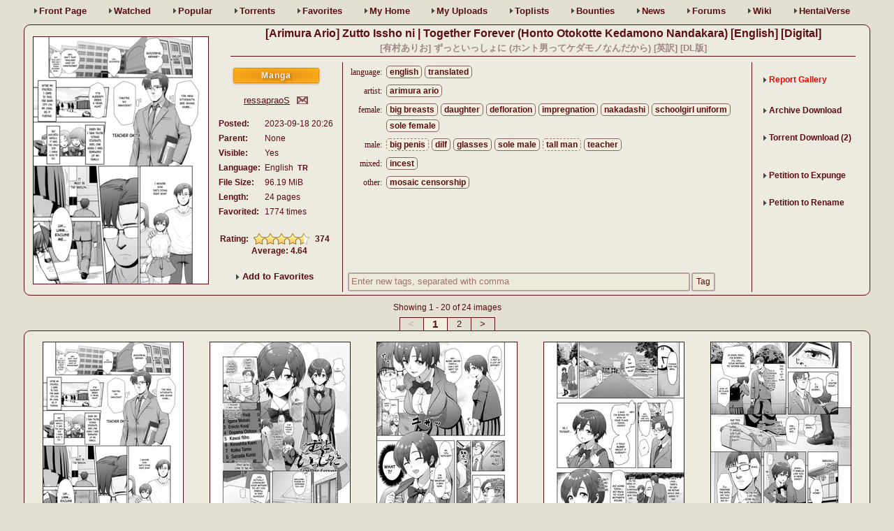

--- FILE ---
content_type: text/html; charset=UTF-8
request_url: https://e-hentai.org/g/2680311/1f15c5132c/
body_size: 6863
content:
<!DOCTYPE html>
<html lang="en">
<head>
<title>[Arimura Ario] Zutto Issho ni | Together Forever (Honto Otokotte Kedamono Nandakara) [English] [Digital] - E-Hentai Galleries</title>
<link rel="stylesheet" type="text/css" href="https://e-hentai.org/z/0381/g.css" />
<meta name="description" content="Free Hentai Manga Gallery: [Arimura Ario] Zutto Issho ni | Together Forever (Honto Otokotte Kedamono Nandakara) [English] [Digital] - Tags: english, translated, arimura ario, big breasts, daughter, defloration, impregnation, nakadashi, schoolgirl uniform, sole female, big penis, dilf, glasses, sole male, tall man, teacher, incest, mosaic censorship" />
<meta name="RATING" content="RTA-5042-1996-1400-1577-RTA" />
<meta name="juicyads-site-verification" content="0f3e47704e352bf534e98d4d45411fda" />
<link rel="alternate" type="application/atom+xml" title="E-Hentai Galleries Content Feed" href="https://e-hentai.org/rss/ehg.xml" />
<link rel="alternate" type="application/atom+xml" title="EHTracker Torrent Feed" href="https://e-hentai.org/rss/ehtracker.xml" />
<link rel="search" href="https://ehgt.org/g/opensearchdescription.xml" type="application/opensearchdescription+xml" title="E-Hentai Galleries Search" />
</head>
<body>
<script type="text/javascript">
function popUp(URL,w,h) {
	window.open(URL,"_pu"+(Math.random()+"").replace(/0\./,""),"toolbar=0,scrollbars=0,location=0,statusbar=0,menubar=0,resizable=0,width="+w+",height="+h+",left="+((screen.width-w)/2)+",top="+((screen.height-h)/2));
	return false;
}
</script><div id="nb" class="nosel"><div><a href="https://e-hentai.org/">Front<span class="nbw"> Page</span></a></div><div><a href="https://e-hentai.org/watched">Watched</a></div><div><a href="https://e-hentai.org/popular">Popular</a></div><div><a href="https://e-hentai.org/torrents.php">Torrents</a></div><div><a href="https://e-hentai.org/favorites.php">Fav<span class="nbw">orite</span>s</a></div><div><a href="https://e-hentai.org/home.php"><span class="nbw">My </span>Home</a></div><div><a href="https://upload.e-hentai.org/manage"><span class="nbw">My </span>Uploads</a></div><div><a href="https://e-hentai.org/toplist.php">Toplists</a></div><div><a href="https://e-hentai.org/bounty.php">Bounties</a></div><div><a href="https://e-hentai.org/news.php">News</a></div><div class="nbw"><a href="https://forums.e-hentai.org/">Forums</a></div><div class="nbw"><a href="https://ehwiki.org/">Wiki</a></div><div class="nbw"><a href="https://hentaiverse.org/" onclick="popUp('https://hentaiverse.org/',1250,720); return false">HentaiVerse</a></div></div><script async src="//adserver.juicyads.com/js/jads.js"></script><ins id="265910" data-width="728" data-height="90"></ins><script>(adsbyjuicy = window.adsbyjuicy || []).push({'adzone':265910});</script>
<script type="text/javascript">
var login_url = "https://e-hentai.org/bounce_login.php?b=d&bt=3-2680311-1f15c5132c";
var base_url = "https://e-hentai.org/";
var api_url = "https://api.e-hentai.org/api.php";
var gid = 2680311;
var token = "1f15c5132c";
var apiuid = -1;
var apikey = "341ba9d027ae772a1d4c";
var average_rating = 4.64;
var display_rating = 4.64;
var popbase = base_url+"gallerypopups.php?gid=2680311&t=1f15c5132c&act=";
function pop_fav(){return popUp(popbase+"addfav",675,415);}
function pop_ren(){return popUp(popbase+"rename",675,415);}
</script>
<script type="text/javascript" src="https://e-hentai.org/z/0381/ehg_gallery.c.js"></script>
<div class="gm"><div id="gleft"><div id="gd1"><div style="width:250px; height:353px; background:transparent url(https://ehgt.org/w/01/327/65851-5h2txo6e.webp) 0 0 no-repeat"></div></div></div><div id="gd2"><h1 id="gn">[Arimura Ario] Zutto Issho ni | Together Forever (Honto Otokotte Kedamono Nandakara) [English] [Digital]</h1><h1 id="gj">[有村ありお] ずっといっしょに (ホント男ってケダモノなんだから) [英訳] [DL版]</h1></div><div id="gmid"><div id="gd3"><div id="gdc"><div class="cs ct3" onclick="document.location='https://e-hentai.org/manga'">Manga</div></div><div id="gdn"><a href="https://e-hentai.org/uploader/ressapraoS">ressapraoS</a>&nbsp; <a href="https://forums.e-hentai.org/index.php?showuser=4977780"><img class="ygm" src="https://ehgt.org/g/ygm.png" alt="PM" title="Contact Uploader" /></a></div><div id="gdd"><table><tr><td class="gdt1">Posted:</td><td class="gdt2">2023-09-18 20:26</td></tr><tr><td class="gdt1">Parent:</td><td class="gdt2">None</td></tr><tr><td class="gdt1">Visible:</td><td class="gdt2">Yes</td></tr><tr><td class="gdt1">Language:</td><td class="gdt2">English &nbsp;<span class="halp" title="This gallery has been translated from the original language text.">TR</span></td></tr><tr><td class="gdt1">File Size:</td><td class="gdt2">96.19 MiB</td></tr><tr><td class="gdt1">Length:</td><td class="gdt2">24 pages</td></tr><tr><td class="gdt1">Favorited:</td><td class="gdt2" id="favcount">1774 times</td></tr></table></div><div id="gdr" onmouseout="rating_reset()"><table><tr><td id="grt1">Rating:</td><td id="grt2"><div id="rating_image" class="ir" style="background-position:0px -21px"><img src="https://ehgt.org/g/blank.gif" usemap="#rating" /></div></td><td id="grt3"><span id="rating_count">374</span></td></tr><tr><td id="rating_label" colspan="3">Average: 4.64</td></tr></table><map name="rating"><area shape="rect" coords="0,0,7,16" onclick="rating_set(1)" onmouseover="rating_show(1)" /><area shape="rect" coords="8,0,15,16" onclick="rating_set(2)" onmouseover="rating_show(2)" /><area shape="rect" coords="16,0,23,16" onclick="rating_set(3)" onmouseover="rating_show(3)" /><area shape="rect" coords="24,0,31,16" onclick="rating_set(4)" onmouseover="rating_show(4)" /><area shape="rect" coords="32,0,39,16" onclick="rating_set(5)" onmouseover="rating_show(5)" /><area shape="rect" coords="40,0,47,16" onclick="rating_set(6)" onmouseover="rating_show(6)" /><area shape="rect" coords="48,0,55,16" onclick="rating_set(7)" onmouseover="rating_show(7)" /><area shape="rect" coords="56,0,63,16" onclick="rating_set(8)" onmouseover="rating_show(8)" /><area shape="rect" coords="64,0,71,16" onclick="rating_set(9)" onmouseover="rating_show(9)" /><area shape="rect" coords="72,0,79,16" onclick="rating_set(10)" onmouseover="rating_show(10)" /></map></div><div id="gdf" onclick="return pop_fav()"><div style="float:left; cursor:pointer" id="fav"></div><div style="float:left">&nbsp; <a id="favoritelink" href="#" onclick="return false"><img src="https://ehgt.org/g/mr.gif" /> Add to Favorites</a></div><div class="c"></div></div></div><div id="gd4"><div id="taglist"><table><tr><td class="tc">language:</td><td><div id="td_language:english" class="gt" style="opacity:1.0"><a id="ta_language:english" href="https://e-hentai.org/tag/language:english" class="" onclick="return toggle_tagmenu(1058,'language:english',this)">english</a></div><div id="td_language:translated" class="gt" style="opacity:1.0"><a id="ta_language:translated" href="https://e-hentai.org/tag/language:translated" class="" onclick="return toggle_tagmenu(1057,'language:translated',this)">translated</a></div></td></tr><tr><td class="tc">artist:</td><td><div id="td_artist:arimura_ario" class="gt" style="opacity:1.0"><a id="ta_artist:arimura_ario" href="https://e-hentai.org/tag/artist:arimura+ario" class="" onclick="return toggle_tagmenu(310410,'artist:arimura ario',this)">arimura ario</a></div></td></tr><tr><td class="tc">female:</td><td><div id="td_female:big_breasts" class="gt" style="opacity:1.0"><a id="ta_female:big_breasts" href="https://e-hentai.org/tag/female:big+breasts" class="" onclick="return toggle_tagmenu(1533,'female:big breasts',this)">big breasts</a></div><div id="td_female:daughter" class="gt" style="opacity:1.0"><a id="ta_female:daughter" href="https://e-hentai.org/tag/female:daughter" class="" onclick="return toggle_tagmenu(2096,'female:daughter',this)">daughter</a></div><div id="td_female:defloration" class="gt" style="opacity:1.0"><a id="ta_female:defloration" href="https://e-hentai.org/tag/female:defloration" class="" onclick="return toggle_tagmenu(2071,'female:defloration',this)">defloration</a></div><div id="td_female:impregnation" class="gt" style="opacity:1.0"><a id="ta_female:impregnation" href="https://e-hentai.org/tag/female:impregnation" class="" onclick="return toggle_tagmenu(1392,'female:impregnation',this)">impregnation</a></div><div id="td_female:nakadashi" class="gt" style="opacity:1.0"><a id="ta_female:nakadashi" href="https://e-hentai.org/tag/female:nakadashi" class="" onclick="return toggle_tagmenu(8313,'female:nakadashi',this)">nakadashi</a></div><div id="td_female:schoolgirl_uniform" class="gt" style="opacity:1.0"><a id="ta_female:schoolgirl_uniform" href="https://e-hentai.org/tag/female:schoolgirl+uniform" class="" onclick="return toggle_tagmenu(1187,'female:schoolgirl uniform',this)">schoolgirl uniform</a></div><div id="td_female:sole_female" class="gt" style="opacity:1.0"><a id="ta_female:sole_female" href="https://e-hentai.org/tag/female:sole+female" class="" onclick="return toggle_tagmenu(354290,'female:sole female',this)">sole female</a></div></td></tr><tr><td class="tc">male:</td><td><div id="td_male:big_penis" class="gtl" style="opacity:1.0"><a id="ta_male:big_penis" href="https://e-hentai.org/tag/male:big+penis" class="" onclick="return toggle_tagmenu(264348,'male:big penis',this)">big penis</a></div><div id="td_male:dilf" class="gt" style="opacity:1.0"><a id="ta_male:dilf" href="https://e-hentai.org/tag/male:dilf" class="" onclick="return toggle_tagmenu(264434,'male:dilf',this)">dilf</a></div><div id="td_male:glasses" class="gt" style="opacity:1.0"><a id="ta_male:glasses" href="https://e-hentai.org/tag/male:glasses" class="" onclick="return toggle_tagmenu(264418,'male:glasses',this)">glasses</a></div><div id="td_male:sole_male" class="gt" style="opacity:1.0"><a id="ta_male:sole_male" href="https://e-hentai.org/tag/male:sole+male" class="" onclick="return toggle_tagmenu(354292,'male:sole male',this)">sole male</a></div><div id="td_male:tall_man" class="gtl" style="opacity:1.0"><a id="ta_male:tall_man" href="https://e-hentai.org/tag/male:tall+man" class="" onclick="return toggle_tagmenu(265251,'male:tall man',this)">tall man</a></div><div id="td_male:teacher" class="gt" style="opacity:1.0"><a id="ta_male:teacher" href="https://e-hentai.org/tag/male:teacher" class="" onclick="return toggle_tagmenu(264390,'male:teacher',this)">teacher</a></div></td></tr><tr><td class="tc">mixed:</td><td><div id="td_mixed:incest" class="gt" style="opacity:1.0"><a id="ta_mixed:incest" href="https://e-hentai.org/tag/mixed:incest" class="" onclick="return toggle_tagmenu(1096,'mixed:incest',this)">incest</a></div></td></tr><tr><td class="tc">other:</td><td><div id="td_other:mosaic_censorship" class="gt" style="opacity:1.0"><a id="ta_other:mosaic_censorship" href="https://e-hentai.org/tag/other:mosaic+censorship" class="" onclick="return toggle_tagmenu(28345,'other:mosaic censorship',this)">mosaic censorship</a></div></td></tr></table></div><div id="tagmenu_act" style="display:none"></div><div id="tagmenu_new"><form action="" method="post" class="nopm"><input id="newtagfield" type="text" name="tags" placeholder="Enter new tags, separated with comma" onfocus="pop_tagaccept()" size="60" maxlength="200" /><input id="newtagbutton" type="submit" name="submit" value="Tag" onclick="tag_from_field(); return false" /></form></div><div id="gwrd"><img id="waitroller" src="https://ehgt.org/g/roller.gif" style="visibility:hidden" /></div></div><div id="gd5"><p class="g3 gsp"><img src="https://ehgt.org/g/mr.gif" /> <a href="https://e-hentai.org/g/2680311/1f15c5132c/?report=select">Report Gallery</a></p><p class="g2 gsp"><img src="https://ehgt.org/g/mr.gif" /> <a href="#" onclick="return popUp('https://e-hentai.org/archiver.php?gid=2680311&amp;token=1f15c5132c',480,320)">Archive Download</a></p><p class="g2"><img src="https://ehgt.org/g/mr.gif" /> <a href="#" onclick="return popUp('https://e-hentai.org/gallerytorrents.php?gid=2680311&amp;t=1f15c5132c',610,590)">Torrent Download (2)</a></p><p class="g2 gsp"><img src="https://ehgt.org/g/mr.gif" /> <a href="https://e-hentai.org/g/2680311/1f15c5132c/?act=expunge">Petition to Expunge</a></p><p class="g2"><img src="https://ehgt.org/g/mr.gif" /> <a id="renamelink" href="#" onclick="return pop_ren()">Petition to Rename</a></p></div><div class="c"></div></div><div class="c"></div></div><div id="asm"><script async src="//adserver.juicyads.com/js/jads.js"></script><ins id="671616" data-width="728" data-height="90"></ins><script>(adsbyjuicy = window.adsbyjuicy || []).push({'adzone':671616});</script></div><div class="gtb"><p class="gpc">Showing 1 - 20 of 24 images</p><table class="ptt" style="margin:2px auto 0px"><tr><td class="ptdd">&lt;</td><td class="ptds"><a href="https://e-hentai.org/g/2680311/1f15c5132c/" onclick="return false">1</a></td><td onclick="document.location=this.firstChild.href"><a href="https://e-hentai.org/g/2680311/1f15c5132c/?p=1" onclick="return false">2</a></td><td onclick="document.location=this.firstChild.href"><a href="https://e-hentai.org/g/2680311/1f15c5132c/?p=1" onclick="return false">&gt;</a></td></tr></table></div><div id="gdt" class="gt200"><a href="https://e-hentai.org/s/cac4d046d3/2680311-1"><div title="Page 1: 051i_050.jpg" style="width:200px;height:282px;background:transparent url(https://puzaqhxrbn.hath.network/c2/d08mg4ir8rzdbi14lr/2680311-0.webp) -0px 0 no-repeat"></div></a><a href="https://e-hentai.org/s/58a9a79868/2680311-2"><div title="Page 2: 052i_051.jpg" style="width:200px;height:282px;background:transparent url(https://puzaqhxrbn.hath.network/c2/d08mg4ir8rzdbi14lr/2680311-0.webp) -200px 0 no-repeat"></div></a><a href="https://e-hentai.org/s/8c6b02b88b/2680311-3"><div title="Page 3: 053i_052.jpg" style="width:200px;height:282px;background:transparent url(https://puzaqhxrbn.hath.network/c2/d08mg4ir8rzdbi14lr/2680311-0.webp) -400px 0 no-repeat"></div></a><a href="https://e-hentai.org/s/cd81320e2b/2680311-4"><div title="Page 4: 054i_053.jpg" style="width:200px;height:282px;background:transparent url(https://puzaqhxrbn.hath.network/c2/d08mg4ir8rzdbi14lr/2680311-0.webp) -600px 0 no-repeat"></div></a><a href="https://e-hentai.org/s/3a574f9a42/2680311-5"><div title="Page 5: 055i_054.jpg" style="width:200px;height:282px;background:transparent url(https://puzaqhxrbn.hath.network/c2/d08mg4ir8rzdbi14lr/2680311-0.webp) -800px 0 no-repeat"></div></a><a href="https://e-hentai.org/s/62798fae48/2680311-6"><div title="Page 6: 056i_055.jpg" style="width:200px;height:282px;background:transparent url(https://puzaqhxrbn.hath.network/c2/d08mg4ir8rzdbi14lr/2680311-0.webp) -1000px 0 no-repeat"></div></a><a href="https://e-hentai.org/s/cbe1b23b3a/2680311-7"><div title="Page 7: 057i_056.jpg" style="width:200px;height:282px;background:transparent url(https://puzaqhxrbn.hath.network/c2/d08mg4ir8rzdbi14lr/2680311-0.webp) -1200px 0 no-repeat"></div></a><a href="https://e-hentai.org/s/01504c2933/2680311-8"><div title="Page 8: 058i_057.jpg" style="width:200px;height:282px;background:transparent url(https://puzaqhxrbn.hath.network/c2/d08mg4ir8rzdbi14lr/2680311-0.webp) -1400px 0 no-repeat"></div></a><a href="https://e-hentai.org/s/c7557df3a0/2680311-9"><div title="Page 9: 059i_058.jpg" style="width:200px;height:282px;background:transparent url(https://puzaqhxrbn.hath.network/c2/d08mg4ir8rzdbi14lr/2680311-0.webp) -1600px 0 no-repeat"></div></a><a href="https://e-hentai.org/s/49b406af1f/2680311-10"><div title="Page 10: 060i_059.jpg" style="width:200px;height:282px;background:transparent url(https://puzaqhxrbn.hath.network/c2/d08mg4ir8rzdbi14lr/2680311-0.webp) -1800px 0 no-repeat"></div></a><a href="https://e-hentai.org/s/d1955c55a8/2680311-11"><div title="Page 11: 061i_060.jpg" style="width:200px;height:282px;background:transparent url(https://puzaqhxrbn.hath.network/c2/d08mg4ir8rzdbi14lr/2680311-0.webp) -2000px 0 no-repeat"></div></a><a href="https://e-hentai.org/s/c56c937132/2680311-12"><div title="Page 12: 062i_061.jpg" style="width:200px;height:282px;background:transparent url(https://puzaqhxrbn.hath.network/c2/d08mg4ir8rzdbi14lr/2680311-0.webp) -2200px 0 no-repeat"></div></a><a href="https://e-hentai.org/s/5584d515ac/2680311-13"><div title="Page 13: 063i_062.jpg" style="width:200px;height:282px;background:transparent url(https://puzaqhxrbn.hath.network/c2/d08mg4ir8rzdbi14lr/2680311-0.webp) -2400px 0 no-repeat"></div></a><a href="https://e-hentai.org/s/3b305e6eec/2680311-14"><div title="Page 14: 064i_063.jpg" style="width:200px;height:282px;background:transparent url(https://puzaqhxrbn.hath.network/c2/d08mg4ir8rzdbi14lr/2680311-0.webp) -2600px 0 no-repeat"></div></a><a href="https://e-hentai.org/s/6646c2bfc7/2680311-15"><div title="Page 15: 065i_064.jpg" style="width:200px;height:282px;background:transparent url(https://puzaqhxrbn.hath.network/c2/d08mg4ir8rzdbi14lr/2680311-0.webp) -2800px 0 no-repeat"></div></a><a href="https://e-hentai.org/s/fe54aeb124/2680311-16"><div title="Page 16: 066i_065.jpg" style="width:200px;height:282px;background:transparent url(https://puzaqhxrbn.hath.network/c2/d08mg4ir8rzdbi14lr/2680311-0.webp) -3000px 0 no-repeat"></div></a><a href="https://e-hentai.org/s/8ae82762e9/2680311-17"><div title="Page 17: 067i_066.jpg" style="width:200px;height:282px;background:transparent url(https://puzaqhxrbn.hath.network/c2/d08mg4ir8rzdbi14lr/2680311-0.webp) -3200px 0 no-repeat"></div></a><a href="https://e-hentai.org/s/54027bfa29/2680311-18"><div title="Page 18: 068i_067.jpg" style="width:200px;height:282px;background:transparent url(https://puzaqhxrbn.hath.network/c2/d08mg4ir8rzdbi14lr/2680311-0.webp) -3400px 0 no-repeat"></div></a><a href="https://e-hentai.org/s/cd6b4ee422/2680311-19"><div title="Page 19: 069i_068.jpg" style="width:200px;height:282px;background:transparent url(https://puzaqhxrbn.hath.network/c2/d08mg4ir8rzdbi14lr/2680311-0.webp) -3600px 0 no-repeat"></div></a><a href="https://e-hentai.org/s/71525b703f/2680311-20"><div title="Page 20: 070i_069.jpg" style="width:200px;height:282px;background:transparent url(https://puzaqhxrbn.hath.network/c2/d08mg4ir8rzdbi14lr/2680311-0.webp) -3800px 0 no-repeat"></div></a></div><div class="gtb"><table class="ptb" style="margin:0px auto 10px"><tr><td class="ptdd">&lt;</td><td class="ptds"><a href="https://e-hentai.org/g/2680311/1f15c5132c/" onclick="return false">1</a></td><td onclick="document.location=this.firstChild.href"><a href="https://e-hentai.org/g/2680311/1f15c5132c/?p=1" onclick="return false">2</a></td><td onclick="document.location=this.firstChild.href"><a href="https://e-hentai.org/g/2680311/1f15c5132c/?p=1" onclick="return false">&gt;</a></td></tr></table></div><script async src="//adserver.juicyads.com/js/jads.js"></script><ins id="249006" data-width="728" data-height="90"></ins><script>(adsbyjuicy = window.adsbyjuicy || []).push({'adzone':249006});</script><a name="comments"></a><div id="cdiv" class="gm"><a name="c0"></a><div class="c1"><div class="c2"><div class="c3">Posted on 18 September 2023, 20:26 by: &nbsp; <a href="https://e-hentai.org/uploader/ressapraoS">ressapraoS</a>&nbsp; &nbsp; <a href="https://forums.e-hentai.org/index.php?showuser=4977780"><img class="ygm" src="https://ehgt.org/g/ygm.png" alt="PM" title="Contact Poster" /></a></div><div class="c4 nosel"><a name="ulcomment"></a>Uploader Comment</div><div class="c"></div></div><div class="c6" id="comment_0">Commissioned by an Anonymous user<br /><br />Translated by Rinruririn: rinruritrans@gmail.com/Rinruritrans#9974<br /><br />Editing done by me. Contact the uploader via forum PM if you want some editing/typesetting done.</div><div class="c7" id="cvotes_0" style="display:none"></div></div><a name="c5984730"></a><div class="c1"><div class="c2"><div class="c3">Posted on 18 September 2023, 20:48 by: &nbsp; <a href="https://e-hentai.org/uploader/ktaguri13">ktaguri13</a>&nbsp; &nbsp; <a href="https://forums.e-hentai.org/index.php?showuser=674440"><img class="ygm" src="https://ehgt.org/g/ygm.png" alt="PM" title="Contact Poster" /></a></div><div class="c5 nosel" onmouseover="document.getElementById('cvotes_5984730').style.display=''" onclick="this.onmouseover(); this.onmouseout=undefined" onmouseout="document.getElementById('cvotes_5984730').style.display='none'">Score <span id="comment_score_5984730" style="opacity:1.0">+125</span></div><div class="c"></div></div><div class="c6" id="comment_5984730">This is good, but how the hell were they not caught at all?<br /><br />She really was getting too close around public eyes, plus no one seems to have made the connection that they&#039;re related.<br /><br />She even got pregnant and they still weren&#039;t caught.</div><div class="c7" id="cvotes_5984730" style="display:none">Base +9, <span>StratoSquir +6</span>, <span>Samuelnos +6</span>, <span>asaxplayer +18</span>, <span>CalTheDrummer +11</span>, <span>csavarhuzo +6</span>, <span>Quflow +7</span>, <span>Hugh Jarse +6</span>, <span>mysto0 +6</span>, <span>Jeshua +6</span>, <span>kinglugia +8</span>, <span>Reach +6</span>, <span>finnick8 +8</span>, and 6 more...</div></div><a name="c5984787"></a><div class="c1"><div class="c2"><div class="c3">Posted on 18 September 2023, 22:00 by: &nbsp; <a href="https://e-hentai.org/uploader/Known+Unknown">Known Unknown</a>&nbsp; &nbsp; <a href="https://forums.e-hentai.org/index.php?showuser=1974750"><img class="ygm" src="https://ehgt.org/g/ygm.png" alt="PM" title="Contact Poster" /></a></div><div class="c5 nosel" onmouseover="document.getElementById('cvotes_5984787').style.display=''" onclick="this.onmouseover(); this.onmouseout=undefined" onmouseout="document.getElementById('cvotes_5984787').style.display='none'">Score <span id="comment_score_5984787" style="opacity:1.0">+368</span></div><div class="c"></div></div><div class="c6" id="comment_5984787">Bro tryna find logic outta a hentai.</div><div class="c7" id="cvotes_5984787" style="display:none">Base +6, <span>StratoSquir +6</span>, <span>Jago Smith +8</span>, <span>Shit Bunway +6</span>, <span>SexyOctopus02 +6</span>, <span>Ahryman +6</span>, <span>soul saber +6</span>, <span>Maleketh +6</span>, <span>inser_name_here92 +6</span>, <span>wootwoot123 +6</span>, <span>TUSF +6</span>, <span>Quflow +7</span>, <span>m42a +18</span>, and 38 more...</div></div><a name="c5984804"></a><div class="c1"><div class="c2"><div class="c3">Posted on 18 September 2023, 22:25 by: &nbsp; <a href="https://e-hentai.org/uploader/B4z73rd">B4z73rd</a>&nbsp; &nbsp; <a href="https://forums.e-hentai.org/index.php?showuser=1940932"><img class="ygm" src="https://ehgt.org/g/ygm.png" alt="PM" title="Contact Poster" /></a></div><div class="c5 nosel" onmouseover="document.getElementById('cvotes_5984804').style.display=''" onclick="this.onmouseover(); this.onmouseout=undefined" onmouseout="document.getElementById('cvotes_5984804').style.display='none'">Score <span id="comment_score_5984804" style="opacity:1.0">+57</span></div><div class="c"></div></div><div class="c6" id="comment_5984804">One doesn&#039;t question hentai, one just accepts it.</div><div class="c7" id="cvotes_5984804" style="display:none">Base +9, <span>Maleketh +6</span>, <span>wootwoot123 +6</span>, <span>AguasInternacionales +6</span>, <span>kinglugia +8</span>, <span>ForgottenHonor +6</span>, <span>Kaiki-tan +6</span>, <span>CeilingCat95 +8</span>, <span>kakajah +2</span></div></div><a name="c5984942"></a><div class="c1"><div class="c2"><div class="c3">Posted on 19 September 2023, 01:02 by: &nbsp; <a href="https://e-hentai.org/uploader/Sweet+Breaker">Sweet Breaker</a>&nbsp; &nbsp; <a href="https://forums.e-hentai.org/index.php?showuser=3563848"><img class="ygm" src="https://ehgt.org/g/ygm.png" alt="PM" title="Contact Poster" /></a></div><div class="c5 nosel" onmouseover="document.getElementById('cvotes_5984942').style.display=''" onclick="this.onmouseover(); this.onmouseout=undefined" onmouseout="document.getElementById('cvotes_5984942').style.display='none'">Score <span id="comment_score_5984942" style="opacity:1.0">+51</span></div><div class="c"></div></div><div class="c6" id="comment_5984942">No he&#039;s right, I want to know how they ended up living together. No way the mum signed off on that. Someone please explain??</div><div class="c7" id="cvotes_5984942" style="display:none">Base +7, <span>CalTheDrummer +11</span>, <span>Hugh Jarse +6</span>, <span>Jeshua +6</span>, <span>kinglugia +8</span>, <span>Reach +6</span>, <span>lknd14 +7</span></div></div><a name="c5984955"></a><div class="c1"><div class="c2"><div class="c3">Posted on 19 September 2023, 01:19 by: &nbsp; <a href="https://e-hentai.org/uploader/aby2sal">aby2sal</a>&nbsp; &nbsp; <a href="https://forums.e-hentai.org/index.php?showuser=4737580"><img class="ygm" src="https://ehgt.org/g/ygm.png" alt="PM" title="Contact Poster" /></a></div><div class="c5 nosel" onmouseover="document.getElementById('cvotes_5984955').style.display=''" onclick="this.onmouseover(); this.onmouseout=undefined" onmouseout="document.getElementById('cvotes_5984955').style.display='none'">Score <span id="comment_score_5984955" style="opacity:1.0">+56</span></div><div class="c"></div></div><div class="c6" id="comment_5984955">@Sweet Breaker I feel like the girl is crazy enough to off her mom so she can have her way with him</div><div class="c7" id="cvotes_5984955" style="display:none">Base +6, <span>CalTheDrummer +11</span>, <span>wootwoot123 +6</span>, <span>Hugh Jarse +6</span>, <span>mysto0 +6</span>, <span>Jeshua +6</span>, <span>windows3.1 +5</span>, <span>kakajah +2</span>, <span>ThanatosNebula76 +8</span></div></div><a name="c5985181"></a><div class="c1"><div class="c2"><div class="c3">Posted on 19 September 2023, 04:22 by: &nbsp; <a href="https://e-hentai.org/uploader/0ld0neEye">0ld0neEye</a>&nbsp; &nbsp; <a href="https://forums.e-hentai.org/index.php?showuser=10383"><img class="ygm" src="https://ehgt.org/g/ygm.png" alt="PM" title="Contact Poster" /></a></div><div class="c5 nosel" onmouseover="document.getElementById('cvotes_5985181').style.display=''" onclick="this.onmouseover(); this.onmouseout=undefined" onmouseout="document.getElementById('cvotes_5985181').style.display='none'">Score <span id="comment_score_5985181" style="opacity:1.0">+193</span></div><div class="c"></div></div><div class="c6" id="comment_5985181">He grew a mustache. THE PERFECT DISGUISE.</div><div class="c7" id="cvotes_5985181" style="display:none">Base +18, <span>Shit Bunway +6</span>, <span>grobe01 +9</span>, <span>Painiac +6</span>, <span>soul saber +6</span>, <span>Maleketh +6</span>, <span>wootwoot123 +6</span>, <span>Sailor Sexy +6</span>, <span>Hugh Jarse +6</span>, <span>mysto0 +6</span>, <span>duchyni +7</span>, <span>Atmoz +6</span>, <span>Tyler Kaneda +6</span>, and 15 more...</div></div><a name="c5987448"></a><div class="c1"><div class="c2"><div class="c3">Posted on 20 September 2023, 06:27 by: &nbsp; <a href="https://e-hentai.org/uploader/almyros">almyros</a>&nbsp; &nbsp; <a href="https://forums.e-hentai.org/index.php?showuser=2098994"><img class="ygm" src="https://ehgt.org/g/ygm.png" alt="PM" title="Contact Poster" /></a></div><div class="c5 nosel" onmouseover="document.getElementById('cvotes_5987448').style.display=''" onclick="this.onmouseover(); this.onmouseout=undefined" onmouseout="document.getElementById('cvotes_5987448').style.display='none'">Score <span id="comment_score_5987448" style="opacity:1.0">+41</span></div><div class="c"></div></div><div class="c6" id="comment_5987448">After story for this <a href="https://e-hentai.org/g/2406116/9266401c16/">https://e-hentai.org/g/2406116/9266401c16/</a></div><div class="c7" id="cvotes_5987448" style="display:none">Base +6, <span>Tyler Kaneda +6</span>, <span>kuromelover +6</span>, <span>yonidark +6</span>, <span>Shinryu-Rex +11</span>, <span>JenovasPuppet +6</span></div></div><a name="c5987909"></a><div class="c1"><div class="c2"><div class="c3">Posted on 20 September 2023, 12:21 by: &nbsp; <a href="https://e-hentai.org/uploader/rick-kun">rick-kun</a>&nbsp; &nbsp; <a href="https://forums.e-hentai.org/index.php?showuser=2773770"><img class="ygm" src="https://ehgt.org/g/ygm.png" alt="PM" title="Contact Poster" /></a></div><div class="c5 nosel" onmouseover="document.getElementById('cvotes_5987909').style.display=''" onclick="this.onmouseover(); this.onmouseout=undefined" onmouseout="document.getElementById('cvotes_5987909').style.display='none'">Score <span id="comment_score_5987909" style="opacity:1.0">+84</span></div><div class="c"></div></div><div class="c6" id="comment_5987909">We need more love stories with father and daughter that are wholesome, i mean, sadly they were caught so he had to wait but still it was very good and we need more of those.<br />Thank you very much for the translation, it&#039;s really good.</div><div class="c7" id="cvotes_5987909" style="display:none">Base +7, <span>AguasInternacionales +6</span>, <span>Fireboy2009 +12</span>, <span>Cinj +12</span>, <span>Aerasen +6</span>, <span>RedGryphon0 +6</span>, <span>PenguinKnight69 +5</span>, <span>âme sœur +3</span>, <span>Ambatukammmmm +1</span>, <span>Ero_Sennin +6</span>, <span>ThanatosNebula76 +8</span>, <span>zodaloo +6</span>, <span>JenovasPuppet +6</span></div></div><a name="c5988114"></a><div class="c1"><div class="c2"><div class="c3">Posted on 20 September 2023, 14:56 by: &nbsp; <a href="https://e-hentai.org/uploader/Wilfriback">Wilfriback</a>&nbsp; &nbsp; <a href="https://forums.e-hentai.org/index.php?showuser=111517"><img class="ygm" src="https://ehgt.org/g/ygm.png" alt="PM" title="Contact Poster" /></a></div><div class="c5 nosel" onmouseover="document.getElementById('cvotes_5988114').style.display=''" onclick="this.onmouseover(); this.onmouseout=undefined" onmouseout="document.getElementById('cvotes_5988114').style.display='none'">Score <span id="comment_score_5988114" style="opacity:1.0">+83</span></div><div class="c"></div></div><div class="c6" id="comment_5988114">@Sweet Breaker<br />Most of it is left up to the reader&#039;s interpretation.<br />Mom divorced him and took their daughter. Years later she enrolled in the school he reached at.<br />Riho successfully seduced him and within 11-13 weeks of the first term got pregnant of him. Then they moved away. Mom just doesn&#039;t give a shit anymore or likely got another husband and getting rid of a child probably in a new marriage is a win for her.<br /><br />Anyway the sequel is up and they&#039;ll keep fucking like rabbits until she gives him a football team.</div><div class="c7" id="cvotes_5988114" style="display:none">Base +18, <span>Jeshua +6</span>, <span>Hugh Jarse +6</span>, <span>tainas +7</span>, <span>Cinj +12</span>, <span>Ambatukammmmm +1</span>, <span>CeilingCat95 +8</span>, <span>-Revan- +25</span></div></div><a name="c6011404"></a><div class="c1"><div class="c2"><div class="c3">Posted on 02 October 2023, 10:58 by: &nbsp; <a href="https://e-hentai.org/uploader/k1821375">k1821375</a>&nbsp; &nbsp; <a href="https://forums.e-hentai.org/index.php?showuser=3505017"><img class="ygm" src="https://ehgt.org/g/ygm.png" alt="PM" title="Contact Poster" /></a></div><div class="c5 nosel" onmouseover="document.getElementById('cvotes_6011404').style.display=''" onclick="this.onmouseover(); this.onmouseout=undefined" onmouseout="document.getElementById('cvotes_6011404').style.display='none'">Score <span id="comment_score_6011404" style="opacity:1.0">+53</span></div><div class="c"></div></div><div class="c6" id="comment_6011404">Sequel :- <a href="https://e-hentai.org/g/2693773/49717be234/">https://e-hentai.org/g/2693773/49717be234/</a></div><div class="c7" id="cvotes_6011404" style="display:none">Base +12, <span>kuromelover +6</span>, <span>Cadavrus +6</span>, <span>Shinryu-Rex +11</span>, <span>JumpingJellybeans +6</span>, <span>Hugh Jarse +6</span>, <span>JenovasPuppet +6</span></div></div><a name="c6098619"></a><div class="c1"><div class="c2"><div class="c3">Posted on 14 November 2023, 01:21 by: &nbsp; <a href="https://e-hentai.org/uploader/Maryu">Maryu</a>&nbsp; &nbsp; <a href="https://forums.e-hentai.org/index.php?showuser=497121"><img class="ygm" src="https://ehgt.org/g/ygm.png" alt="PM" title="Contact Poster" /></a></div><div class="c5 nosel" onmouseover="document.getElementById('cvotes_6098619').style.display=''" onclick="this.onmouseover(); this.onmouseout=undefined" onmouseout="document.getElementById('cvotes_6098619').style.display='none'">Score <span id="comment_score_6098619" style="opacity:1.0">+12</span></div><div class="c"></div></div><div class="c6" id="comment_6098619">This Artist is Great my friends. Thanks.</div><div class="c7" id="cvotes_6098619" style="display:none">Base +6, <span>Hugh Jarse +6</span></div></div><div id="chd"><p id="postnewcomment">[<a href="#" onclick="display_comment_field(); document.getElementById('postnewcomment').style.display='none'; return false">Post New Comment</a>]</p></div>
<a name="cnew"></a>
<div id="formdiv" style="display:none">
<form method="post" action="#cnew">
<div>You have to <a href="https://forums.e-hentai.org/index.php?act=Reg&CODE=00" rel="nofollow">register</a> before you can add comments.</div>
</form>
</div></div>
<div class="dp">
	<a href="https://e-hentai.org/">Front</a>
	 &nbsp; <a href="https://e-hentai.org/lofi/">LoFi</a> &nbsp; <a href="https://forums.e-hentai.org/">Forums</a> &nbsp; <a href="https://hentaiverse.org/">HentaiVerse</a> &nbsp; <a href="https://ehwiki.org/">Wiki</a> &nbsp; <a href="https://e-hentai.org/tos.php">ToS</a> &nbsp; <a href="mailto:sales@juicyads.com">Advertise</a>
	
</div>
</body>
</html>

--- FILE ---
content_type: text/css
request_url: https://e-hentai.org/z/0381/g.css
body_size: 5963
content:
:root{font-size:9pt;font-family:arial,helvetica,sans-serif}
body{color:#5C0D11;background:#E3E0D1;padding:2px;margin:0;text-align:center}
p{padding:3px 1px;margin:0}
img{border:0}
a{color:#5C0D11}
a:hover{color:#8F4701}
map{cursor:pointer}
hr{background:#5C0D12;height:1px;border:none}

/* input */
label{user-select:none;-webkit-user-select:none;-khtml-user-select:none;-moz-user-select:none;-ms-user-select:none;outline:0}
input,select,option,optgroup,textarea{color:#5C0D12;background-color:#EDEADA;outline:none}
input::-moz-focus-inner,button::-moz-focus-inner{border:0}
input[type="button"],input[type="submit"]{min-height:26px;line-height:20px;padding:1px 5px 2px;margin:0 2px;border:2px solid #B5A4A4;border-radius:3px;font-size:9pt}
select{font-weight:bold;padding:4px;min-height:27px;margin:0 1px 1px;border:2px solid #B5A4A4;border-radius:3px;font-size:9pt}
input[type="button"]:enabled:hover,input[type="submit"]:enabled:hover,select:enabled:hover,input[type="button"]:enabled:focus,input[type="submit"]:enabled:focus,select:enabled:focus{background-color:#F3F0E0 !important;border-color:#977273 !important}
input[type="button"]:enabled:active,input[type="submit"]:enabled:active{background:radial-gradient(#D7D3C2,#F3F0E0) !important;border-color:#5C0D12 !important}
input[type="text"],input[type="date"],input[type="password"]{line-height:19px}
input[type="text"],input[type="date"],input[type="password"],textarea{border:2px solid #B5A4A4;margin:3px 1px 0;padding:1px 3px 3px;border-radius:3px}
input:disabled,select:disabled,textarea:disabled{color:#C2A8A4;-webkit-text-fill-color:#C2A8A4;opacity:1}
input::placeholder,textarea::placeholder{color:#9F746F;-webkit-text-fill-color:#9F746F;opacity:1}
input[type="text"]:enabled:hover,input[type="date"]:enabled:hover,input[type="password"]:enabled:hover,textarea:enabled:hover,input[type="text"]:enabled:focus,input[type="date"]:enabled:focus,input[type="password"]:enabled:focus,textarea:enabled:focus{background-color:#F3F0E0}
input[type="radio"]{position:relative;top:1px}
input[type="checkbox"]{position:relative;top:2px}
input[type="file"]{border:2px solid #B5A4A4;border-radius:3px;position:relative;top:1px;outline:0}
.lc,.lr{display:block;position:relative;padding:0 0 0 32px;margin:0;cursor:pointer;vertical-align:middle;text-align:left;line-height:24px}
.lc *,.lr *{cursor:pointer}
.lc>input,.lr>input{position:absolute !important;opacity:0;width:1px;height:1px}
.lc:hover input:enabled ~ span,.lr:hover input:enabled ~ span,.lc input:enabled:focus ~ span,.lr input:enabled:focus ~ span{background-color:#F3F0E0 !important;border-color:#977273 !important}
.lc input:disabled ~ span,.lr input:disabled ~ span{border-color:#DBD4D3 !important}
.lc>input:checked ~ span:after,.lr>input:checked ~ span:after{display:block}
.lc>span{position:absolute;top:0;left:0;height:20px;width:20px;background-color:#EDEADA;border:2px solid #B5A4A4;border-radius:3px}
.lc>span:after{content:"";position:absolute;display:none;left:6px;top:2px;width:5px;height:10px;border:solid #5C0D12;border-width:0 3px 3px 0;-webkit-transform:rotate(45deg);-ms-transform:rotate(45deg);transform:rotate(45deg)}
.lr>span{position:absolute;top:0;left:0;height:20px;width:20px;background-color:#EDEADA;border:2px solid #B5A4A4;border-radius:50%}
.lr>span:after{content:"";position:absolute;display:none;top:5px;left:5px;width:10px;height:10px;border-radius:50%;background:#5C0D12}

/* misc */
.br{color:#FF0000;font-weight:bold;text-align:center}
.nopm{padding:0;margin:0}
.stuffbox{background:#EDEBDF;border:1px solid #5C0D12;border-radius:9px}
.ip{text-align:center;font-size:10pt}
.ip a{text-decoration:none}

/* rating */
div.i{float:left;height:15px;width:15px;margin:0 1px;background-repeat:no-repeat}
div.ir{width:80px;height:16px;background-repeat:no-repeat;background-image:url(https://ehgt.org/g/rt.png)}
div.ir img{width:80px;height:16px}
div.irr{background-image:url(https://ehgt.org/g/rtr.png)}
div.irb{background-image:url(https://ehgt.org/g/rtb.png)}
div.irg{background-image:url(https://ehgt.org/g/rtg.png)}

img.mr{border:0;margin-left:10px;width:5px;height:7px}
img.if{padding:0px;margin:1px 0;vertical-align:text-top;border:0;width:15px;height:13px}

div.dp{min-width:740px;margin:0 auto 5px;text-align:center;font-size:9pt}
div.dp a{text-decoration:none}
div.ido{background:#EDEBDF;border:1px solid #5C0D12;text-align:justify;min-width:740px;max-width:1200px;margin:10px auto 5px;padding:5px;position:relative;border-radius:9px}
h1.ih{font-size:10pt;font-weight:bold;margin:2px auto;text-align:center;padding-bottom:6px}
div.c{clear:both !important}

/* index search/navigation */
.searchadv{text-align:left;font-size:9pt;padding-top:5px}
.searchadv>div{display:flex;flex-direction:row;align-items:center;justify-content:center;user-select:none}
.searchadv>div>div{padding:6px 10px}
.searchadv input[type="text"]{width:30px}
.searchtext{text-align:center;font-size:10pt;padding:3px 0 1px}
.searchtext p{padding:1px}
.searchtext a{text-decoration:none;font-weight:bold}
.searchwarn{font-size:10pt;color:#D71F1F;margin:2px auto 5px;text-align:center}
.searchnav{font-size:12pt;display:flex;flex-direction:row;align-items:center;justify-content:center;user-select:none;padding:2px 0 8px;white-space:nowrap}
.searchnav>div{padding:0 15px;text-align:center}
.itg+.searchnav,#favform+.searchnav{padding-top:8px}
.searchnav>div:first-child,.searchnav>div:last-child{flex-grow:1;width:150px;font-size:10pt}
.searchnav>div:first-child{text-align:left;padding:0 0 0 9px}
.searchnav>div:last-child{text-align:right;padding:0 9px 0 0}
.searchnav>div:not(:first-child):not(:last-child){width:55px}
.searchnav div>span{color:#CCCCCC}
.searchnav a{text-decoration:none}
.searchnav select{width:125px}
.jumpbox{width:110px !important;padding:0 5px !important;position:relative}
.jumpbox>input{line-height:17px;position:relative;top:-1px;left:-1px}
.jumppop{display:flex;flex-direction:column;gap:4px;padding:0.5em;position:absolute;left:50%;transform:translateX(-50%);z-index:999}
.jumppop>div{display:flex;flex-direction:row;justify-content:center}
.jumppop>div:first-child{margin-bottom:4px}
.jumppop>div:last-child{margin-top:4px}
.jumppop input{width:33px}
#ujumpbox .jumppop{top:30px}
#djumpbox .jumppop{top:-135px}
#searchbox{font-size:10pt}
#searchbox>form>div{padding:2px 0}
#searchbox>form>div:nth-child(3){padding:5px 0}
#searchbox a{text-decoration:none}
#f_search{width:560px}
#fsdiv{font-size:9pt}
#fsdiv>form>div{padding:5px 0}
#fsdiv input[type="file"]{padding:1px}
#fsdiv .searchadv>div>div{padding:0 10px}
#favact{display:flex;flex-direction:row;align-items:start;justify-content:right;padding-right:6px}
#favact>div{padding:0 2px}
#favact>div:last-child{padding-top:1px}
#rangebar{margin:5px auto;padding:2px;width:720px;height:15px;display:flex;flex-direction:row;justify-content:space-evenly;align-items:center;background:#EAE8DB;border-radius:8px}
#rangebar div{height:10px;width:10px;background:#5C0D113D;border-radius:50%}
#rangebar div[data-inrange]{background:radial-gradient(#5C0D11B0,#5C0D1196)}
#rangebar a:hover>div{background:#5C0D11}

/* navbar */
#nb{margin:auto;padding:4px 10px 0;text-align:center;font-size:10pt;font-weight:bold;color:#AAAAAA;white-space:nowrap;overflow:hidden;min-width:710px;max-width:1200px;display:flex;flex-direction:row;justify-content:space-around;align-items:center;flex-wrap:wrap;line-height:19px;min-height:19px;max-height:19px}
#nb>div{background-image:url(https://ehgt.org/g/mr.gif);background-repeat:no-repeat;background-position:left center;padding:0 14px 0 7px}
#nb a{text-decoration:none;font-weight:bold}
#lb{margin:4px auto 2px;text-align:center;font-size:9pt;display:flex;flex-direction:row;justify-content:center;align-items:center;flex-wrap:wrap;max-width:1000px}
#lb>div{padding:5px}
#lb a{text-decoration:none}

@media screen and (max-width:999px) {
	#nb{max-width:720px}
	.nbw{display:none}
}

/* shared table stuff */
div.itg{width:99%;border-collapse:collapse;margin:0 auto;padding:3px;border-top:2px ridge #5C0D12;border-bottom:2px ridge #5C0D12}
table.itg{max-width:1180px;width:99%;border-collapse:collapse;margin:0 auto;padding:3px;border:2px ridge #5C0D12;font-size:9pt;text-align:left}
table.itg>tbody>tr>th{font-weight:bold;padding:3px 4px;background:#E0DED3}
table.itg>tbody>tr:nth-child(2n+1),table.itg>tbody>tr:nth-child(2n+1) .glthumb,table.itg>tbody>tr:nth-child(2n+1) .glcut{background:#F2F0E4}
table.itg>tbody>tr:nth-child(2n+2),table.itg>tbody>tr:nth-child(2n+2) .glthumb,table.itg>tbody>tr:nth-child(2n+2) .glcut{background:#EDEBDF}
.itg a{text-decoration:none}
table.mt{border:1px solid #5C0D12;background:#E0DED3;border-collapse:collapse}
table.mt>tbody>tr:nth-child(2n+1){background:#F2F0E4}
table.mt>tbody>tr:nth-child(2n+2){background:#EDEBDF}
tr.gtr,table.mt>tbody>tr:first-child{background:#EBE8DD !important}
td.itd{text-align:left;padding:3px 4px;border-right:1px solid #D9D7CC}

/* login boxes */
div.d{margin:200px auto auto auto;width:400px;text-align:center;border:1px solid #5C0D12;background:#EDEBDF;padding:10px}
div.ds{margin:100px auto auto auto;width:300px;text-align:center;border:1px solid #5C0D12;background:#EDEBDF;padding:10px}

/* index */
table.itc{margin:auto}
table.itc td{padding:3px 5px}
table.itsf{margin:auto;text-align:left;margin-top:5px;width:400px}
table.itsr{margin:auto;text-align:left;margin-top:5px;width:260px}
div.idi{margin:auto;width:720px;border-collapse:collapse;margin:0px auto 8px auto;padding:5px;border:2px ridge #5C0D12;text-align:center}
div#toppane{margin:auto}

/* gallery list */
a:visited .glink,a:active .glink{color:#8F6063}
a:hover .glink{color:#8F4701}
.glname a :not(.glink),a .glname :not(.glink){color:#5C0D11}
.glcat{padding:0 1px 0 2px;border-right:1px solid #D9D7CC}
.gldown>img{width:15px;height:15px}
.gldown>img:not([onclick]){opacity:0.3}
.glnew{font-weight:bold}
.glfav{width:34px;white-space:nowrap;text-align:center;border-right:0 !important}
.glfav>p{padding:2px 1px}
.glfnote{font-style:italic;clear:both;padding:4px 0 0 3px}

.glcut{visibility:hidden;z-index:99;position:absolute;height:100%}
.glthumb{visibility:hidden;z-index:98;position:absolute;width:260px;display:flex;flex-direction:column;padding:5px 0;font-size:8pt;border-radius:8px;border:2px solid #D9D7CC}
.glthumb>div:nth-child(1){overflow:hidden;border-radius:5px;margin:0 auto;border:1px solid #5C0D12}
.glthumb>div:nth-child(2){height:46px;margin:auto;display:flex;flex-direction:row;justify-content:center}
.glthumb>div:nth-child(2)>div{position:relative}
.glthumb>div:nth-child(2)>div:nth-child(1){min-width:110px;max-width:110px;padding-right:10px}
.glthumb>div:nth-child(2)>div:nth-child(1)>div:nth-child(1){position:absolute;top:4px;left:0;width:110px;height:18px;line-height:18px}
.glthumb>div:nth-child(2)>div:nth-child(1)>div:nth-child(2){position:absolute;top:27px;left:3px;width:102px;text-align:center;white-space:nowrap;padding:1px 0;border:2px groove transparent;border-radius:4px;cursor:pointer}
.glthumb>div:nth-child(2)>div:nth-child(2){min-width:80px;max-width:80px}
.glthumb>div:nth-child(2)>div:nth-child(2)>div:nth-child(1){position:absolute;top:5px;left:0}
.glthumb>div:nth-child(2)>div:nth-child(2)>div:nth-child(2){position:absolute;top:29px;left:0;width:80px;text-align:center}

.gltc>tbody>tr>td,.glte>tbody>tr>td{position:relative;padding:3px 4px;border-right:1px solid #D9D7CC}
.gltm>tbody>tr>td{position:relative;padding:2px 4px;border-right:1px solid #D9D7CC}
.gltc a,.gltm a,.glte a,.glink a{outline:0}

.gl1c,.gl2c,.gl3c,.gl4c,.glfc{border-top:1px solid #D9D7CC;border-bottom:1px solid #D9D7CC}
.gl1c{width:110px}
.gl2c{width:125px;position:relative}
.gl2c>.glthumb{left:-130px}
.gl2c>.glcut{top:0px;left:130px;width:5px}
.gl2c>div:last-child{height:45px;position:relative}
.gl2c>div:last-child>div:nth-child(1){position:absolute;left:7px;top:0;white-space:nowrap;padding:1px 4px;border:2px groove transparent;border-radius:4px;cursor:pointer}
.gl2c>div:last-child>div:nth-child(2){position:absolute;left:9px;top:24px}
.gl2c>div:last-child>div:nth-child(3){position:absolute;left:99px;top:25px;height:15px;width:15px}
.gl3c>a>div{height:20px;min-width:200px;max-width:780px;overflow:hidden}
.gl3c>a>div:nth-child(1){margin:0 0 0 3px;font-size:12pt;line-height:20px}
.gl3c>a>div:nth-child(2){padding:3px 0 2px 0}
.gl3c>a>div:nth-child(2)>div{opacity:0.75}
.gl4c{width:120px;position:relative}
.gl4c>div:nth-child(1){width:120px;overflow:hidden;white-space:nowrap;text-overflow:ellipsis;text-align:center;position:absolute;top:8px}
.gl4c>div:nth-child(2){width:120px;text-align:center;position:absolute;top:30px;font-size:8pt}

.gl1m{width:90px}
.gl2m{width:110px;border-right:0 !important}
.gl2m>.glthumb{left:-120px}
.gl2m>.glcut{top:0px;left:142px;width:5px}
.gl2m>div:last-child{white-space:nowrap;padding:1px 4px;border:2px groove transparent;border-radius:4px;cursor:pointer}
.gl3m{border-right:0 !important}
.gl3m>a>div{overflow:hidden;min-width:200px;max-width:698px;position:relative;z-index:99}
.gl3m>a>div:first-child{height:18px;line-height:18px;font-size:10pt}
.gl4m{width:80px}
.gl5m{width:100px;border-left:0}
.gl5m>div{width:120px;overflow:hidden;white-space:nowrap;text-overflow:ellipsis;text-align:left}
.gl6m{padding:0 5px !important;width:15px}
.gl6m>div{height:15px;width:15px}
.gltm{min-height:18px;max-height:36px}
.gltm>.gt{padding:0 4px;margin:1px 4px 0 1px;white-space:nowrap;text-overflow:ellipsis;overflow:hidden}

@media screen and (max-width:850px) {
	.gltm>.gt{max-width:250px}
}

@media screen and (max-width:790px) {
	.glhide{display:none}
}

.gl1e,.gl2e,.glfe{border-top:1px solid #D9D7CC;border-bottom:1px solid #D9D7CC}
.gl1e{text-align:center;vertical-align:top;cursor:pointer}
.gl1e>div{overflow:hidden;border-radius:5px;margin:0 0 0 auto;border:1px solid #5C0D12}
.gl1e>div>a>img{position:relative}
.gl2e{vertical-align:top;padding:0 !important}
.gl2e>div{display:flex;flex-direction:row;align-items:stretch}
.gl3e{min-width:124px;max-width:124px;min-height:175px;position:relative}
.gl3e>div{position:absolute}
.gl3e>div:nth-child(1){width:110px;position:absolute;left:6px;top:8px}
.gl3e>div:nth-child(2){position:absolute;left:5px;top:56px;width:102px;text-align:center;white-space:nowrap;padding:1px 4px;border:2px groove transparent;border-radius:4px;cursor:pointer}
.gl3e>div:nth-child(3){position:absolute;left:22px;top:83px}
.gl3e>div:nth-child(4){width:120px;position:absolute;left:3px;top:110px;overflow:hidden;white-space:nowrap;text-overflow:ellipsis;text-align:center}
.gl3e>div:nth-child(5){width:120px;position:absolute;left:3px;top:130px;text-align:center;font-size:8pt}
.gl3e>div:nth-child(6){position:absolute;left:57px;top:155px;height:15px;width:15px}
.gl3e>div:nth-child(7){width:120px;position:absolute;left:3px;top:180px;text-align:center;font-size:8pt}
.gl4e{border-left:1px solid #D9D7CC}
.gl4e>div{min-width:200px;max-width:898px}
.gl4e>div:nth-child(1){overflow:hidden;min-height:20px;max-height:60px;line-height:20px;margin:6px 6px 4px 8px;font-size:12pt}
.gl4e>div:nth-child(2){padding:4px 4px 4px 6px}

.gld>div:last-of-type:after{content:".";visibility:hidden;display:block;height:0;clear:both}
.gld{display:flex;flex-wrap:wrap;align-items:stretch;padding:0 !important;border-left:1px solid #D9D7CC}

.gl1t{min-height:200px;padding-bottom:2px;min-width:267px;max-width:267px;display:flex;flex-direction:column;border-right:1px solid #D9D7CC;border-bottom:1px solid #D9D7CC}
.gl3t{overflow:hidden;border-radius:5px;margin:3px auto 0;border:1px solid #5C0D12}
.gl3t>a>img{position:relative}
.gl4t{overflow:hidden;min-height:32px;max-height:32px;line-height:16px;margin:6px 4px 0;font-size:10pt;text-align:center}
.gl5t{height:46px;margin:auto auto 0 auto;display:flex;flex-direction:row;justify-content:center}
.gl5t>div{position:relative}
.gl5t>div:nth-child(1){min-width:110px;max-width:110px;padding-right:10px}
.gl5t>div:nth-child(1)>div:nth-child(1){position:absolute;top:4px;left:0;width:110px;height:18px;line-height:18px}
.gl5t>div:nth-child(1)>div:nth-child(2){position:absolute;top:27px;left:3px;width:102px;text-align:center;white-space:nowrap;padding:1px 0;border:2px groove transparent;border-radius:4px;cursor:pointer}
.gl5t>div:nth-child(2){min-width:80px;max-width:80px}
.gl5t>div:nth-child(2)>div:nth-child(1){position:absolute;top:5px;left:0}
.gl5t>div:nth-child(2)>div:nth-child(2){position:absolute;top:29px;left:0;width:65px;text-align:center}
.gl5t>div:nth-child(2)>div:nth-child(3){position:absolute;left:65px;top:28px;height:15px;width:15px}
.gl6t{display:flex;flex-direction:row;justify-content:center;align-items:flex-start;flex-wrap:wrap;padding:5px 2px 0}
.gl6t>div{max-width:250px;overflow:hidden;white-space:nowrap;text-overflow:ellipsis;margin:0 2px 2px !important}
.glft{display:flex;flex-direction:row;justify-content:center;align-items:flex-start}
.glft>div:nth-child(1){min-width:100px;max-width:300px}
.glft>div:nth-child(2){width:24px;min-width:24px;height:24px;margin:2px 3px 0}
.glft>div:nth-child(2)>label{padding:0 !important}
.gl1t>.glfnote{text-align:center;padding:0 5px 5px}

.gl1t:nth-child(2n+1){background:#F2F0E4}
.gl1t:nth-child(2n+2){background:#EDEBDF}

s{display:inline-block;text-decoration:none;position:relative}
s:after{content:'';display:block;width:100%;height:50%;position:absolute;top:-1px;left:0;border-bottom:2px solid}

/* category buttons */
.cs[data-disabled],.cn[data-disabled],.cw[data-disabled]{opacity:0.4}
.cs[data-disabled]:hover,.cn[data-disabled]:hover,.cw[data-disabled]:hover{opacity:0.6}
.cs:not([data-disabled]):hover,.cn:not([data-disabled]):hover,.cw:not([data-disabled]):hover{opacity:0.8}
.cs{user-select:none;display:inline-block;text-align:center;vertical-align:middle;white-space:nowrap;height:20px;line-height:20px;font-size:9pt;border-radius:0.1875rem;color:#f1f1f1;box-shadow:0 1px 3px rgba(0,0,0,.3);text-shadow:2px 2px 3px rgba(0,0,0,.3);width:121px;letter-spacing:1px;font-weight:bold;cursor:pointer}
.itg .cs{width:88px}
.cn{user-select:none;display:inline-block;text-align:center;vertical-align:middle;white-space:nowrap;height:35px;line-height:35px;font-size:9pt;border-radius:0.1875rem;color:#f1f1f1;box-shadow:0 1px 3px rgba(0,0,0,.3);text-shadow:2px 2px 3px rgba(0,0,0,.3);width:108px;letter-spacing:1px;font-weight:bold;cursor:pointer}
.cw{user-select:none;display:inline-block;text-align:center;vertical-align:middle;white-space:nowrap;height:35px;line-height:35px;font-size:9pt;border-radius:0.1875rem;color:#f1f1f1;box-shadow:0 1px 3px rgba(0,0,0,.3);text-shadow:2px 2px 3px rgba(0,0,0,.3);width:200px;letter-spacing:1px;font-weight:bold;cursor:pointer}
.ct0{background:#000000}
.ct1{background:radial-gradient(#707070, #9e9e9e);border:1px solid #707070} /* misc */
.ct2{background:radial-gradient(#fc4e4e, #f26f5f);border:1px solid #fc4e4e} /* doujinshi */
.ct3{background:radial-gradient(#e78c1a, #fcb417);border:1px solid #e78c1a} /* manga */
.ct4{background:radial-gradient(#c7bf07, #dde500);border:1px solid #c7bf07} /* artistcg */
.ct5{background:radial-gradient(#1a9317, #05bf0b);border:1px solid #1a9317} /* gamecg */
.ct6{background:radial-gradient(#2756aa, #5f5fff);border:1px solid #2756aa} /* imageset*/
.ct7{background:radial-gradient(#8800c3, #9755f5);border:1px solid #8800c3} /* cosplay */
.ct8{background:radial-gradient(#b452a5, #fe93ff);border:1px solid #b452a5} /* asianporn */
.ct9{background:radial-gradient(#0f9ebd, #08d7e2);border:1px solid #0f9ebd} /* nonh */
.cta{background:radial-gradient(#5dc13b, #14e723);border:1px solid #5dc13b} /* western */

/* page selector */
table.ptt{padding:0px;border-collapse:collapse;clear:both;color:#5C0D12;font-size:10pt}
table.ptt td{text-align:center;height:15px;width:31px;background:#E3E0D1;cursor:pointer;border:1px solid #5C0D12;border-bottom:0}
table.ptt td:hover{color:#9B4E03;background:#F2EFDF}
table.ptt a{text-decoration:none}
table.ptt span{color:#C2A8A4}

table.ptb{padding:0px;border-collapse:collapse;clear:both;color:#5C0D12;font-size:10pt}
table.ptb td{text-align:center;height:15px;width:31px;background:#E3E0D1;cursor:pointer;border:1px solid #5C0D12;border-top:0}
table.ptb td:hover{color:#9B4E03;background:#F2EFDF}
table.ptb a{text-decoration:none}
table.ptb span{color:#C2A8A4}

td.ptds{font-weight:bold;font-size:11pt;color:#9B4E03 !important;background:#F2EFDF !important}
td.ptds a{font-weight:bold;font-size:11pt}

td.ptdd{color:#C2A8A4 !important}
td.ptdd:hover{color:#C2A8A4 !important;background:#E3E0D1 !important}

/* gallery */
a.tup{color:green}
a.tdn{color:red}
span.tup{color:green}
span.tdn{color:red}
.gm{background:#EDEBDF;border:1px solid #5C0D12;text-align:justify;min-width:720px;max-width:1200px;margin:10px auto;padding:3px 5px;position:relative;border-radius:9px}
#gleft{position:absolute;top:0;left:0;width:220px;height:385px;z-index:1}
#gmid{float:right;width:930px;height:330px;position:relative;background:#EDEBDF;z-index:2}
#gd1{float:left;width:255px;height:375px;padding:5px 0 0 10px;display:flex;justify-content:center;align-items:center}
#gd1 div{border:1px solid #5C0D12;margin:1px auto 0}
#gd2{background:#EDEBDF;font-weight:bold;text-align:center;float:right;width:925px;min-height:50px;overflow:hidden;padding:0;margin:0;position:relative;z-index:2}
#gn{font-size:12pt;padding:0 0 2px;margin:3px 15px}
#gj{font-size:10pt;padding:0 0 2px;margin:3px 15px;color:#9F8687;border-bottom:1px solid #5C0D12}
#gd3{font-size:8pt;float:left;width:170px;padding:3px 0 0;margin:0}
#gd4{font-size:8pt;float:left;width:580px;padding:0 0 0 5px;margin:0 0 0 10px;vertical-align:top;border-left:1px solid #5C0D12;border-right:1px solid #5C0D12}
#gd5{font-size:9pt;float:left;width:150px;padding:3px 0 0 6px;margin:0}
#gd5 img{border:0;margin-left:10px;width:5px;height:7px}
#gdf{float:left;width:170px;text-align:left;font-size:10pt;font-weight:bold;padding-top:20px;padding-left:20px}
#gdf a{text-decoration:none}
#gdt{background:#EDEBDF;border:1px solid #5C0D12;min-width:700px;max-width:1180px;margin:0 auto;clear:both;padding:15px;border-radius:9px}
#gdt a{text-decoration:none}
#gdt img{border:1px solid #5C0D12;margin:-1px;padding:0}
.gt100{display:grid;grid-template-columns:repeat(auto-fill,minmax(100px,1fr));gap:15px;text-align:center;justify-items:center}
.gt100 div>div:last-child{max-width:100px;padding-top:2px;overflow:hidden;word-wrap:break-word}
.gt200{display:grid;grid-template-columns:repeat(auto-fill,minmax(200px,1fr));gap:15px;text-align:center;justify-items:center}
.gt200 div>div:last-child{max-width:200px;padding-top:2px;overflow:hidden;word-wrap:break-word}
.gt400{display:grid;grid-template-columns:repeat(auto-fill,minmax(400px,1fr));gap:15px;text-align:center;justify-items:center}
.gt400 div>div:last-child{max-width:400px;padding-top:2px;overflow:hidden;word-wrap:break-word}
.gt100 div[title],.gt200 div[title],.gt400 div[title]{border:1px solid #5C0D12}
#gdc{text-align:center;margin:5px auto 0}
#gdn{font-size:10pt;text-align:center;margin:17px auto 0}
#gdd{width:170px;margin:12px auto 0px;font-size:9pt}
#gdd table{width:170px;text-align:left;margin:15px auto;padding:0}
td.gdt1{font-weight:bold;border-spacing:3px 0;height:17px;white-space:nowrap}
td.gdt2{padding-left:3px;height:17px;white-space:nowrap}
#gdr{width:170px;margin:17px auto 0;font-size:9pt}
#gdr table{width:170px;text-align:center;margin:auto;padding:0;font-weight:bold}
#gdr map{margin:0}
#grt1{width:35%;padding:0}
#grt2{width:30%;padding:0 0 0 3px}
#grt3{width:35%;padding:0}
#rating_label{padding:0 0 0 9px}
#rating_image{cursor:pointer}
.g1{padding:0;margin:0;padding-left:20px}
.g2{padding:0;margin:0;padding-bottom:25px}
.g2 a{font-weight:bold;text-decoration:none}
.g3{padding:0;margin:0;padding-bottom:15px}
.g3 a{text-decoration:none;font-weight:bold;color:#FF0000}
.g3 a:hover{color:#FF6464}
.gsp{padding-top:15px}
#gnc{text-align:center;padding-top:75px;color:#CCCCCC}
#gn{padding:0;margin:0;font-weight:bold;font-size:12pt;text-align:center}
td.gnda{width:10px;text-align:center;vertical-align:middle}
td.gndn{width:1170px}
div.gt{float:left;font-weight:bold;padding:1px 4px;margin:0 2px 5px 2px;position:relative;border-radius:5px;border:1px solid #806769;background:#F2EFDF}
div.gtl{float:left;font-weight:bold;padding:1px 4px;margin:0 2px 5px 2px;position:relative;border-radius:5px;border:1px dashed #9a7c7e;background:#F2EFDF}
div.gtw{float:left;font-weight:bold;padding:1px 4px;margin:0 2px 5px 2px;position:relative;border-radius:5px;border:1px dotted #9a7c7e;background:#F2EFDF}
td.tc{text-align:right;font-family:verdana;padding-top:3px;vertical-align:top}
#gdso{position:relative;height:173px;width:100%;overflow:visible;z-index:99}
#gds{overflow:auto;text-align:justify;height:169px;width:620px;padding:2px 3px;background:#F2EFDF}
#taglist{overflow:auto;height:295px;padding:2px 0 2px 3px;font-size:9pt}
#taglist a{text-decoration:none}
#tagmenu_act,#tagmenu_new{padding:2px;margin:0;float:left;width:554px;height:26px;font-size:9pt}
#tagmenu_act a{text-decoration:none;font-weight:bold}
#tagmenu_act img{padding-bottom:1px}
#gwrd{height:16px;width:16px;float:right;position:relative;padding:6px 4px 0 0}
#waitroller{width:16px;height:16px}
#gnd{width:800px;margin:5px auto 15px;text-align:center;font-size:9pt}
#newtagfield{width:480px;margin:0;font-size:10pt}
#newtagbutton{margin:0 0 0 2px;cursor:pointer}
#grl{color:#FF0000;font-weight:bold}
#chd{text-align:center;width:95%;margin:10px auto;font-size:9pt}
#postnewcomment{font-weight:bold}
div.c1{width:95%;margin:10px auto;font-size:9pt}
div.c2{font-weight:bold;background:#E3E0D1;border:1px solid #F2EFDF}
div.c3{float:left;padding:2px}
div.c3 a{text-decoration:none}
div.c4{float:right;padding:2px}
div.c4 a{text-decoration:none}
div.c5{float:right;padding:2px;width:80px;text-align:left;cursor:pointer}
div.c6{text-align:justify;padding:5px 20px 5px 20px;font-size:9pt;overflow:hidden}
div.c6 a{text-decoration:none;font-weight:bold}
div.c7{padding:5px 20px 5px 20px;font-size:8pt;font-weight:bold}
div.c7 span{white-space:nowrap}
div.c8{padding:0 0 0 20px;margin-top:1px;font-size:8pt;font-style:italic}
img.ygm{border:0;opacity:0.7;padding-left:2px;vertical-align:-1px}
#formdiv{width:96%;margin:10px auto;text-align:center}
#formdiv textarea{width:96%;height:200px;font-size:9pt;font-family:arial}
#formdiv div{margin:auto;text-align:center;font-weight:bold}
div.gce{width:100%;margin:auto;text-align:center}
div.gce textarea{width:100%;margin:auto;height:200px;font-size:9pt;font-family:arial}
#frontpage{margin:-5px auto 0px;text-align:center;padding:0px 5px 5px;clear:both}
p.gpc{margin:0 auto;text-align:center;padding:0px 5px 5px 5px;clear:both;font-size:9pt}
.nosel{user-select:none;-webkit-user-select:none;-khtml-user-select:none;-moz-user-select:none;-ms-user-select:none}
span.halp{font-size:8pt;font-weight:bold;cursor:help}
div.gtb{min-width:730px}
#spa{float:left;height:63px;width:730px;overflow:hidden;text-align:center}
#gdo{min-width:720px;max-width:1200px;margin:auto;height:0}
#gdo>div:first-child{position:relative;float:left;width:200px}
#gdo>div:first-child>div{position:absolute;width:200px;left:-3px;top:-35px;text-align:left;z-index:1}
#gdo>div:last-child{position:relative;float:right;width:100px}
#gdo>div:last-child>div{position:absolute;width:100px;left:3px;top:-35px;text-align:right;z-index:1}
#gdo>div>div>div{width:40px}
.ths{font-weight:bold;padding:3px 2px;margin:0 2px 4px 2px;white-space:nowrap;float:left;border-radius:5px;text-align:center;font-size:10pt;border:1px solid #806769;background:#F2EFDF}
.tha{font-weight:bold;padding:3px 2px;margin:0 2px 4px 2px;white-space:nowrap;float:left;border-radius:5px;text-align:center;font-size:10pt;border:1px solid #C2A8A4;cursor:pointer}
.tha:hover{background:#F2EFDF;color:#9B4E03}
.thd{font-weight:bold;padding:3px 2px;margin:0 2px 4px 2px;white-space:nowrap;float:left;border-radius:5px;text-align:center;font-size:10pt;border:1px solid #C2A8A4;color:#C2A8A4}
#asm{min-width:720px}

@media screen and (max-width:1230px) {
	.gm,#gdo{max-width:960px}
	#gdt{max-width:940px}
	.it5{max-width:470px}
    #gd1{display:none !important}
}

@media screen and (max-width:990px) {
	.gm,#gdo{max-width:720px}
	#gdt{max-width:700px}
	.it5{max-width:470px}
	#gd2{width:710px}
	#gd4{width:340px}
	#gmid{width:710px}
	#tagmenu_act{width:310px}
	#tagmenu_new{width:310px}
	#newtagfield{width:255px}
	#spa{width:520px}
}

/* image pages */
div.sni{background:#EDEBDF;border:1px solid #5C0D12;text-align:center;margin:2px auto 6px;padding:5px 0;min-width:500px;position:relative;z-index:1}
div.sni h1{font-size:12pt;font-weight:bold;text-align:center}
div.sni img{border:0}
#i2 img,#i4 img{vertical-align:middle}
#i6{margin:0 auto 5px;display:flex;flex-flow:row wrap;justify-content:center;font-size:9pt}
#i6>div{white-space:nowrap;padding:3px}
#i6 a{text-decoration:none}
div.sn{margin:1px auto;font-size:10pt;height:32px;z-index:1}
div.sn div{margin:2px 25px 0px;display:inline}
div.sn span{font-weight:bold}
div.sn img{width:30px;height:30px;padding:0px 2px}
div.sa{margin:1px auto;position:relative;font-size:10pt;width:500px;height:32px;z-index:1}
div.sb{margin-top:-10px;position:relative;z-index:2}
div.sb img{border:0}
#i2>div,#i4>div{overflow:hidden;white-space:nowrap;text-overflow:ellipsis}

#eventpane{margin-top:5px !important}
#tagpopup{position:absolute;top:-4px;left:180px;height:328px;width:549px;background:#EDEBDF;border:1px solid #5C0D12;z-index:9;opacity:0.95;padding:4px 8px}
#tagpopup h1{font-size:9pt;font-weight:bold;text-align:center;text-decoration:underline}
#tagpopup h2{font-size:9pt;font-weight:bold;text-align:center;margin-top:7px;padding-top:0}
#tagpopup h2:hover{color:#9B4E03}
#tagpopup p{font-size:9pt;text-align:justify;margin-top:5px}

#agegate{position:fixed;top:0;left:0;width:100vw;height:100vh;background:#EDEBDF;z-index:9999;display:flex;flex-flow:column;justify-content:center;align-items:center;font-size:14pt}
#agegate>div{max-width:500px;padding:5px;text-align:center}


--- FILE ---
content_type: text/javascript
request_url: https://e-hentai.org/z/0381/ehg_gallery.c.js
body_size: 3124
content:
function api_call(a,b,c){a.open("POST",api_url);a.setRequestHeader("Content-Type","application/json");a.withCredentials=!0;a.onreadystatechange=c;a.send(JSON.stringify(b))}function api_response(a){if(4==a.readyState)if(200==a.status)if(a=JSON.parse(a.responseText),void 0!=a.login)top.location.href=login_url;else return a;else alert("Server communication failed: "+a.status+" ("+a.responseText+")");return!1}
function hookEvent(a,b,c){"string"==typeof a&&(a=document.getElementById(a));null!=a&&(a.addEventListener?("mousewheel"==b&&a.addEventListener("DOMMouseScroll",c,!1),a.addEventListener(b,c,!1)):a.attachEvent&&a.attachEvent("on"+b,c))}function cancelEvent(a){a=a?a:window.event;a.stopPropagation&&a.stopPropagation();a.preventDefault&&a.preventDefault();a.cancelBubble=!0;a.cancel=!0;return a.returnValue=!1}
if("undefined"==typeof KeyEvent)var KeyEvent={DOM_VK_SPACE:32,DOM_VK_PAGE_UP:33,DOM_VK_PAGE_DOWN:34,DOM_VK_LEFT:37,DOM_VK_UP:38,DOM_VK_RIGHT:39,DOM_VK_DOWN:40,DOM_VK_A:65,DOM_VK_D:68,DOM_VK_R:82,DOM_VK_S:83,DOM_VK_W:87,DOM_VK_NUMPAD2:98,DOM_VK_NUMPAD4:100,DOM_VK_NUMPAD5:101,DOM_VK_NUMPAD6:102,DOM_VK_NUMPAD8:104};var tag_xhr=void 0,selected_tagid=void 0,selected_tagname=void 0,selected_tagelem=void 0;
function toggle_tagmenu(a,b,c){if(void 0!=tag_xhr)return!1;void 0!=selected_tagelem&&selected_tagelem!=c&&(_toggle_tagmenu(selected_tagelem),selected_tagelem=selected_tagname=selected_tagid=void 0);selected_tagelem==c?selected_tagelem=selected_tagname=selected_tagid=void 0:(selected_tagid=a,selected_tagname=b,selected_tagelem=c);if(void 0!=c)return _toggle_tagmenu(c)}
function _toggle_tagmenu(a){var b=""==a.style.color;b&&_refresh_tagmenu_act(a);a.style.color=b?"blue":"";document.getElementById("tagmenu_new").style.display=b?"none":"";document.getElementById("tagmenu_act").style.display=b?"":"none";return!1}
function _refresh_tagmenu_act(a){var b="",c="";"tup"!=a.className&&(b=' <img src="https://ehgt.org/g/mr.gif" class="mr" alt="&gt;" /> <a href="#" onclick="tag_vote_up(); return false">'+(""==a.className?"Vote Up":"Withdraw Vote")+"</a>");"tdn"!=a.className&&(c=' <img src="https://ehgt.org/g/mr.gif" class="mr" alt="&gt;" /> <a href="#" onclick="tag_vote_down(); return false">'+(""==a.className?"Vote Down":"Withdraw Vote")+"</a>");document.getElementById("tagmenu_act").innerHTML=b+c+' \t\t<img src="https://ehgt.org/g/mr.gif" class="mr" alt="&gt;" /> <a href="#" onclick="tag_show_galleries(); return false">Show Tagged Galleries</a> \t\t<img src="https://ehgt.org/g/mr.gif" class="mr" alt="&gt;" /> <a href="#" onclick="tag_define(); return false">Show Tag Definition</a> \t\t<img src="https://ehgt.org/g/mr.gif" class="mr" alt="&gt;" /> <a href="#" onclick="toggle_tagmenu(undefined, undefined); return false">Add New Tag</a> '}
function tag_from_field(a){a=document.getElementById("newtagfield").value;document.getElementById("newtagbutton").disabled="disabled";send_vote(a,1)}function tag_vote_up(){496E3>selected_tagid&&selected_tagname.startsWith("temp:")&&!confirm("You about to vote up an older temp tag. You may be prompted to provide sources for this tag, which is required. Are you sure you want to do this?")||send_vote(selected_tagname,1)}function tag_vote_down(){send_vote(selected_tagname,-1)}
function tag_show_galleries(){top.location.href=base_url+"tag/"+selected_tagname.replace(/ /g,"+")}function tag_define(){popUp("https://ehwiki.org/wiki/"+selected_tagname.replace(/[a-z]+:\s?/gi,""),1024,700)}function wait_roller_set(){document.getElementById("waitroller").style.visibility="visible"}function wait_roller_unset(){document.getElementById("waitroller").style.visibility="hidden"}
function send_vote(a,b){void 0==tag_xhr&&(wait_roller_set(),tag_xhr=new XMLHttpRequest,api_call(tag_xhr,{method:"taggallery",apiuid,apikey,gid,token,tags:a,vote:b},tag_update_vote))}
function tag_update_vote(){var a=api_response(tag_xhr);0!=a&&(tag_xhr=void 0,wait_roller_unset(),void 0!=a.error&&alert("Could not vote for tag: "+a.error),document.getElementById("newtagfield").value="",document.getElementById("newtagbutton").disabled="",void 0!=a.tagpane&&(document.getElementById("taglist").innerHTML=a.tagpane),toggle_tagmenu(void 0,void 0),void 0!=a.redirect&&(document.location=a.redirect))}var rate_xhr=void 0,rating=void 0;
function update_rating_image(a){a=Math.round(a);var b=-80+16*Math.ceil(a/2);a=1==a%2?-21:-1;document.getElementById("rating_image").style.backgroundPosition=b+"px "+a+"px"}function rating_set(a){void 0==rate_xhr&&(rating=a,rate_xhr=new XMLHttpRequest,api_call(rate_xhr,{method:"rategallery",apiuid,apikey,gid,token,rating},rating_update))}
function rating_update(){var a=api_response(rate_xhr);0!=a&&(void 0!=a.error&&(alert("Could not rate gallery: "+a.error),document.getElementById("rating_label").innerHTML="Rating failed."),void 0!=a.rating_avg&&(average_rating=a.rating_avg,display_rating=a.rating_usr,document.getElementById("rating_image").className=a.rating_cls,document.getElementById("rating_count").innerHTML=a.rating_cnt,document.getElementById("rating_label").innerHTML="Thanks for rating!",update_rating_image(rating)),setTimeout(function(){rate_xhr=
void 0;rating_reset()},500))}function rating_show(a){void 0==rate_xhr&&(update_rating_image(a),document.getElementById("rating_label").innerHTML="Rate as "+(a/2).toFixed(1)+" stars")}function rating_reset(){void 0==rate_xhr&&(update_rating_image(Math.round(2*display_rating)),document.getElementById("rating_label").innerHTML=0==average_rating?"Not Yet Rated":"Average: "+average_rating.toFixed(2))}
function display_comment_field(){document.getElementById("formdiv").style.display="";window.scrollTo(0,(document.documentElement.scrollTop?document.documentElement.scrollTop:document.body.scrollTop)+99999)}var comment_xhr=void 0;function vote_comment_up(a){document.getElementById("comment_vote_up_"+a).style.color="red";vote_comment(a,1)}function vote_comment_down(a){document.getElementById("comment_vote_down_"+a).style.color="red";vote_comment(a,-1)}
function vote_comment(a,b){void 0==comment_xhr&&(comment_xhr=new XMLHttpRequest,api_call(comment_xhr,{method:"votecomment",apiuid,apikey,gid,token,comment_id:a,comment_vote:b},comment_update),comment_fadeout(a))}var comment_faded=!1,update_comment_id=void 0,update_comment_score=void 0,update_comment_vote_up=void 0,update_comment_vote_down=void 0;
function comment_update(){var a=api_response(comment_xhr);0!=a&&(void 0!=a.error&&alert("Could not vote for comment: "+a.error),void 0!=a.comment_id&&(update_comment_id=a.comment_id,update_comment_score=(0<=a.comment_score?"+":"")+a.comment_score,update_comment_vote_up=0<a.comment_vote?"blue":"",update_comment_vote_down=0>a.comment_vote?"blue":"",comment_fadein(a.comment_id)),comment_xhr=void 0)}
function comment_fadeout(a){var b=document.getElementById("comment_score_"+a),c=parseFloat(b.style.opacity);c=Math.max(0,c-.05);b.style.opacity=c;0<c?setTimeout(function(){comment_fadeout(a)},10):(b.style.visibility="hidden",comment_faded=!0)}
function comment_fadein(a){var b=document.getElementById("comment_score_"+a),c=parseFloat(b.style.opacity),d=0;comment_faded&&(void 0!=update_comment_id&&(document.getElementById("comment_score_"+update_comment_id).innerHTML=update_comment_score,document.getElementById("comment_vote_up_"+update_comment_id).style.color=update_comment_vote_up,document.getElementById("comment_vote_down_"+update_comment_id).style.color=update_comment_vote_down,update_comment_vote_down=update_comment_vote_up=update_comment_score=
update_comment_id=void 0,b.style.visibility="visible"),d=Math.min(1,c+.05),b.style.opacity=d);1>d?setTimeout(function(){comment_fadein(a)},10):comment_faded=!1}function edit_comment(a){void 0==comment_xhr&&(comment_xhr=new XMLHttpRequest,api_call(comment_xhr,{method:"geteditcomment",apiuid,apikey,gid,token,comment_id:a},make_comment_editable))}
function make_comment_editable(){var a=api_response(comment_xhr);0!=a&&(void 0!=a.error&&alert("Could not get editable comment: "+a.error),void 0!=a.comment_id&&(document.getElementById("comment_"+a.comment_id).innerHTML=a.editable_comment),comment_xhr=void 0)}function sp(a){document.location=base_url+"g/"+gid+"/"+token+"/"+(0<a?"?p="+a:"")}var dotagpop=!0;
function pop_tagaccept(){if(dotagpop){var a=document.createElement("div");a.id="tagpopup";a.innerHTML='<h1>A Quick Note About Tagging</h1><p>While tagging is relatively straight-forward, there are a number of established guidelines that determine when adding a particular tag is proper and when it is not. Before you put any significant amount of effort into it, we therefore ask that you skim through the <a href="https://ehwiki.org/wiki/Tagging">Basic Tagging Guidelines</a> and <a href="https://ehwiki.org/wiki/Fetish_Listing">Fetish Listing</a>. This will likely save both you and the tagging moderators from doing unnecessary work. In particular, you should note the following:</p><p>- These are galleries, not individual images. <strong>Do not tag stuff that is only featured in a few images.</strong></p><p>- If a tag is ambiguous or frequently misused, you may have to specify a <strong>namespace</strong>; <a href="https://ehwiki.org/wiki/namespace">see the Wiki</a>.</p><p>- The <a href="https://ehwiki.org/wiki/Power">power</a> with which you can affect tagging is determined by a number of factors, such as your account age and whether or not you are active on the <a href="https://forums.e-hentai.org/">forums</a>.</p><p>- The forums is also where <a href="https://forums.e-hentai.org/index.php?showforum=74">everything about tagging is discussed</a>. If you have any comments, suggestions or questions about tagging, this is where you should take it.</p><h2 onclick="set_tagaccept()" style="cursor:pointer">Alright Already</h2>';var b=
document.getElementById("gd3");b.parentNode.insertBefore(a,b);dotagpop=!1}}function set_tagaccept(){var a=new Date;a.setTime(a.getTime()+31536E6);document.cookie="tagaccept=1; expires="+a.toGMTString()+"; path=/";document.getElementById("gd3").parentNode.removeChild(document.getElementById("tagpopup"))}
document.onkeydown=function(a){if(!(a.altKey||a.ctrlKey||a.metaKey)){var b=window.event?a.keyCode:a.which;if(void 0!=selected_tagname)switch(b){case KeyEvent.DOM_VK_D:case KeyEvent.DOM_VK_NUMPAD6:tag_define();cancelEvent(a);break;case KeyEvent.DOM_VK_A:case KeyEvent.DOM_VK_NUMPAD4:tag_show_galleries();cancelEvent(a);break;case KeyEvent.DOM_VK_W:case KeyEvent.DOM_VK_NUMPAD8:tag_vote_up();cancelEvent(a);break;case KeyEvent.DOM_VK_S:case KeyEvent.DOM_VK_NUMPAD2:tag_vote_down();cancelEvent(a);break;case KeyEvent.DOM_VK_SPACE:case KeyEvent.DOM_VK_NUMPAD5:toggle_tagmenu(void 0,
void 0),cancelEvent(a)}}};
